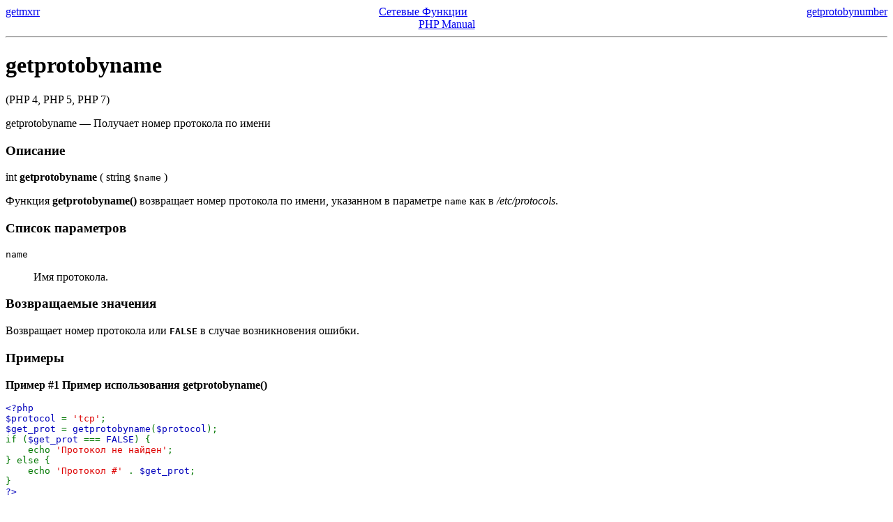

--- FILE ---
content_type: text/html
request_url: http://micmap.org/php-by-example/manual/ru/function.getprotobyname.html
body_size: 1398
content:
<!DOCTYPE HTML PUBLIC "-//W3C//DTD HTML 4.01 Transitional//EN" "http://www.w3.org/TR/html4/loose.dtd">
<html>
 <head>
  <meta http-equiv="content-type" content="text/html; charset=UTF-8">
  <title>Получает номер протокола по имени</title>

 </head>
 <body><div class="manualnavbar" style="text-align: center;">
 <div class="prev" style="text-align: left; float: left;"><a href="function.getmxrr.html">getmxrr</a></div>
 <div class="next" style="text-align: right; float: right;"><a href="function.getprotobynumber.html">getprotobynumber</a></div>
 <div class="up"><a href="ref.network.html">Сетевые Функции</a></div>
 <div class="home"><a href="index.html">PHP Manual</a></div>
</div><hr /><div id="function.getprotobyname" class="refentry">
 <div class="refnamediv">
  <h1 class="refname">getprotobyname</h1>
  <p class="verinfo">(PHP 4, PHP 5, PHP 7)</p><p class="refpurpose"><span class="refname">getprotobyname</span> &mdash; <span class="dc-title">Получает номер протокола по имени</span></p>

 </div>
 
 <div class="refsect1 description" id="refsect1-function.getprotobyname-description">
  <h3 class="title">Описание</h3>
  <div class="methodsynopsis dc-description">
   <span class="type">int</span> <span class="methodname"><strong>getprotobyname</strong></span>
    ( <span class="methodparam"><span class="type">string</span> <code class="parameter">$name</code></span>
   )</div>

  <p class="para rdfs-comment">
   Функция <span class="function"><strong>getprotobyname()</strong></span> возвращает номер протокола
   по имени, указанном в параметре <code class="parameter">name</code> как в
   <var class="filename">/etc/protocols</var>.
  </p>
 </div>


 <div class="refsect1 parameters" id="refsect1-function.getprotobyname-parameters">
  <h3 class="title">Список параметров</h3>
  <p class="para">
   <dl>

    
     <dt>
<code class="parameter">name</code></dt>

     <dd>

      <p class="para">
       Имя протокола.
      </p>
     </dd>

    
   </dl>

  </p>
 </div>


 <div class="refsect1 returnvalues" id="refsect1-function.getprotobyname-returnvalues">
  <h3 class="title">Возвращаемые значения</h3>
  <p class="para">
   Возвращает номер протокола  или <strong><code>FALSE</code></strong> в случае возникновения ошибки.
  </p>
 </div>


 <div class="refsect1 examples" id="refsect1-function.getprotobyname-examples">
  <h3 class="title">Примеры</h3>
  <p class="para">
   <div class="example" id="example-5007">
    <p><strong>Пример #1 Пример использования <span class="function"><strong>getprotobyname()</strong></span></strong></p>
    <div class="example-contents">
<div class="phpcode"><code><span style="color: #000000">
<span style="color: #0000BB">&lt;?php<br />$protocol&nbsp;</span><span style="color: #007700">=&nbsp;</span><span style="color: #DD0000">'tcp'</span><span style="color: #007700">;<br /></span><span style="color: #0000BB">$get_prot&nbsp;</span><span style="color: #007700">=&nbsp;</span><span style="color: #0000BB">getprotobyname</span><span style="color: #007700">(</span><span style="color: #0000BB">$protocol</span><span style="color: #007700">);<br />if&nbsp;(</span><span style="color: #0000BB">$get_prot&nbsp;</span><span style="color: #007700">===&nbsp;</span><span style="color: #0000BB">FALSE</span><span style="color: #007700">)&nbsp;{<br />&nbsp;&nbsp;&nbsp;&nbsp;echo&nbsp;</span><span style="color: #DD0000">'Протокол&nbsp;не&nbsp;найден'</span><span style="color: #007700">;<br />}&nbsp;else&nbsp;{<br />&nbsp;&nbsp;&nbsp;&nbsp;echo&nbsp;</span><span style="color: #DD0000">'Протокол&nbsp;#'&nbsp;</span><span style="color: #007700">.&nbsp;</span><span style="color: #0000BB">$get_prot</span><span style="color: #007700">;<br />}<br /></span><span style="color: #0000BB">?&gt;</span>
</span>
</code></div>
    </div>

   </div>
  </p>
 </div>


 <div class="refsect1 seealso" id="refsect1-function.getprotobyname-seealso">
  <h3 class="title">Смотрите также</h3>
  <p class="para">
   <ul class="simplelist">
    <li class="member"><span class="function"><a href="function.getprotobynumber.html" class="function" rel="rdfs-seeAlso">getprotobynumber()</a> - Получает имя протокола по номеру</span></li>
   </ul>
  </p>
 </div>


</div><hr /><div class="manualnavbar" style="text-align: center;">
 <div class="prev" style="text-align: left; float: left;"><a href="function.getmxrr.html">getmxrr</a></div>
 <div class="next" style="text-align: right; float: right;"><a href="function.getprotobynumber.html">getprotobynumber</a></div>
 <div class="up"><a href="ref.network.html">Сетевые Функции</a></div>
 <div class="home"><a href="index.html">PHP Manual</a></div>
</div></body></html>
